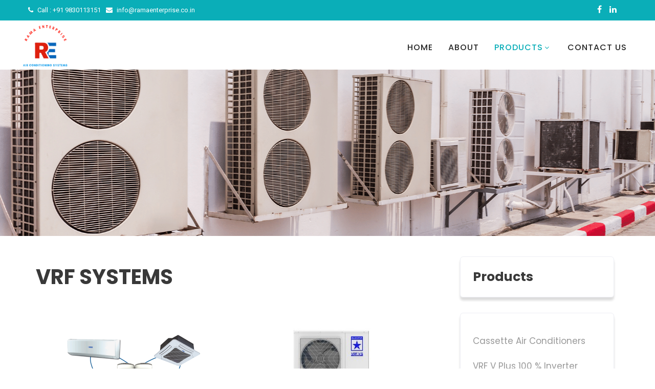

--- FILE ---
content_type: text/html; charset=UTF-8
request_url: https://ramaenterprise.co.in/vrf-systems/
body_size: 19255
content:
<!DOCTYPE html>
<html xmlns="http://www.w3.org/1999/xhtml" lang="en-US">
<head>
<meta http-equiv="Content-Type" content="text/html; charset=UTF-8" />	
<!--[if IE]><meta http-equiv="X-UA-Compatible" content="IE=edge,chrome=1"><![endif]-->
<meta name="viewport" content="width=device-width, initial-scale=1.0, user-scalable=no"/>
<link rel="profile" href="http://gmpg.org/xfn/11"/>
<link rel="pingback" href="https://ramaenterprise.co.in/xmlrpc.php" /> 
<title>VRF SYSTEMS &#8211; Rama Enterprise</title>
<meta name='robots' content='max-image-preview:large' />
<link rel='dns-prefetch' href='//fonts.googleapis.com' />
<link rel="alternate" type="application/rss+xml" title="Rama Enterprise &raquo; Feed" href="https://ramaenterprise.co.in/feed/" />
<link rel="alternate" type="application/rss+xml" title="Rama Enterprise &raquo; Comments Feed" href="https://ramaenterprise.co.in/comments/feed/" />
<link rel="alternate" title="oEmbed (JSON)" type="application/json+oembed" href="https://ramaenterprise.co.in/wp-json/oembed/1.0/embed?url=https%3A%2F%2Framaenterprise.co.in%2Fvrf-systems%2F" />
<link rel="alternate" title="oEmbed (XML)" type="text/xml+oembed" href="https://ramaenterprise.co.in/wp-json/oembed/1.0/embed?url=https%3A%2F%2Framaenterprise.co.in%2Fvrf-systems%2F&#038;format=xml" />
<style id='wp-img-auto-sizes-contain-inline-css' type='text/css'>
img:is([sizes=auto i],[sizes^="auto," i]){contain-intrinsic-size:3000px 1500px}
/*# sourceURL=wp-img-auto-sizes-contain-inline-css */
</style>

<style id='wp-emoji-styles-inline-css' type='text/css'>

	img.wp-smiley, img.emoji {
		display: inline !important;
		border: none !important;
		box-shadow: none !important;
		height: 1em !important;
		width: 1em !important;
		margin: 0 0.07em !important;
		vertical-align: -0.1em !important;
		background: none !important;
		padding: 0 !important;
	}
/*# sourceURL=wp-emoji-styles-inline-css */
</style>
<link rel='stylesheet' id='wp-block-library-css' href='https://ramaenterprise.co.in/wp-includes/css/dist/block-library/style.min.css?ver=6.9' type='text/css' media='all' />
<style id='wp-block-heading-inline-css' type='text/css'>
h1:where(.wp-block-heading).has-background,h2:where(.wp-block-heading).has-background,h3:where(.wp-block-heading).has-background,h4:where(.wp-block-heading).has-background,h5:where(.wp-block-heading).has-background,h6:where(.wp-block-heading).has-background{padding:1.25em 2.375em}h1.has-text-align-left[style*=writing-mode]:where([style*=vertical-lr]),h1.has-text-align-right[style*=writing-mode]:where([style*=vertical-rl]),h2.has-text-align-left[style*=writing-mode]:where([style*=vertical-lr]),h2.has-text-align-right[style*=writing-mode]:where([style*=vertical-rl]),h3.has-text-align-left[style*=writing-mode]:where([style*=vertical-lr]),h3.has-text-align-right[style*=writing-mode]:where([style*=vertical-rl]),h4.has-text-align-left[style*=writing-mode]:where([style*=vertical-lr]),h4.has-text-align-right[style*=writing-mode]:where([style*=vertical-rl]),h5.has-text-align-left[style*=writing-mode]:where([style*=vertical-lr]),h5.has-text-align-right[style*=writing-mode]:where([style*=vertical-rl]),h6.has-text-align-left[style*=writing-mode]:where([style*=vertical-lr]),h6.has-text-align-right[style*=writing-mode]:where([style*=vertical-rl]){rotate:180deg}
/*# sourceURL=https://ramaenterprise.co.in/wp-includes/blocks/heading/style.min.css */
</style>
<style id='wp-block-list-inline-css' type='text/css'>
ol,ul{box-sizing:border-box}:root :where(.wp-block-list.has-background){padding:1.25em 2.375em}
/*# sourceURL=https://ramaenterprise.co.in/wp-includes/blocks/list/style.min.css */
</style>
<style id='wp-block-group-inline-css' type='text/css'>
.wp-block-group{box-sizing:border-box}:where(.wp-block-group.wp-block-group-is-layout-constrained){position:relative}
/*# sourceURL=https://ramaenterprise.co.in/wp-includes/blocks/group/style.min.css */
</style>
<style id='global-styles-inline-css' type='text/css'>
:root{--wp--preset--aspect-ratio--square: 1;--wp--preset--aspect-ratio--4-3: 4/3;--wp--preset--aspect-ratio--3-4: 3/4;--wp--preset--aspect-ratio--3-2: 3/2;--wp--preset--aspect-ratio--2-3: 2/3;--wp--preset--aspect-ratio--16-9: 16/9;--wp--preset--aspect-ratio--9-16: 9/16;--wp--preset--color--black: #000000;--wp--preset--color--cyan-bluish-gray: #abb8c3;--wp--preset--color--white: #ffffff;--wp--preset--color--pale-pink: #f78da7;--wp--preset--color--vivid-red: #cf2e2e;--wp--preset--color--luminous-vivid-orange: #ff6900;--wp--preset--color--luminous-vivid-amber: #fcb900;--wp--preset--color--light-green-cyan: #7bdcb5;--wp--preset--color--vivid-green-cyan: #00d084;--wp--preset--color--pale-cyan-blue: #8ed1fc;--wp--preset--color--vivid-cyan-blue: #0693e3;--wp--preset--color--vivid-purple: #9b51e0;--wp--preset--gradient--vivid-cyan-blue-to-vivid-purple: linear-gradient(135deg,rgb(6,147,227) 0%,rgb(155,81,224) 100%);--wp--preset--gradient--light-green-cyan-to-vivid-green-cyan: linear-gradient(135deg,rgb(122,220,180) 0%,rgb(0,208,130) 100%);--wp--preset--gradient--luminous-vivid-amber-to-luminous-vivid-orange: linear-gradient(135deg,rgb(252,185,0) 0%,rgb(255,105,0) 100%);--wp--preset--gradient--luminous-vivid-orange-to-vivid-red: linear-gradient(135deg,rgb(255,105,0) 0%,rgb(207,46,46) 100%);--wp--preset--gradient--very-light-gray-to-cyan-bluish-gray: linear-gradient(135deg,rgb(238,238,238) 0%,rgb(169,184,195) 100%);--wp--preset--gradient--cool-to-warm-spectrum: linear-gradient(135deg,rgb(74,234,220) 0%,rgb(151,120,209) 20%,rgb(207,42,186) 40%,rgb(238,44,130) 60%,rgb(251,105,98) 80%,rgb(254,248,76) 100%);--wp--preset--gradient--blush-light-purple: linear-gradient(135deg,rgb(255,206,236) 0%,rgb(152,150,240) 100%);--wp--preset--gradient--blush-bordeaux: linear-gradient(135deg,rgb(254,205,165) 0%,rgb(254,45,45) 50%,rgb(107,0,62) 100%);--wp--preset--gradient--luminous-dusk: linear-gradient(135deg,rgb(255,203,112) 0%,rgb(199,81,192) 50%,rgb(65,88,208) 100%);--wp--preset--gradient--pale-ocean: linear-gradient(135deg,rgb(255,245,203) 0%,rgb(182,227,212) 50%,rgb(51,167,181) 100%);--wp--preset--gradient--electric-grass: linear-gradient(135deg,rgb(202,248,128) 0%,rgb(113,206,126) 100%);--wp--preset--gradient--midnight: linear-gradient(135deg,rgb(2,3,129) 0%,rgb(40,116,252) 100%);--wp--preset--font-size--small: 13px;--wp--preset--font-size--medium: 20px;--wp--preset--font-size--large: 36px;--wp--preset--font-size--x-large: 42px;--wp--preset--spacing--20: 0.44rem;--wp--preset--spacing--30: 0.67rem;--wp--preset--spacing--40: 1rem;--wp--preset--spacing--50: 1.5rem;--wp--preset--spacing--60: 2.25rem;--wp--preset--spacing--70: 3.38rem;--wp--preset--spacing--80: 5.06rem;--wp--preset--shadow--natural: 6px 6px 9px rgba(0, 0, 0, 0.2);--wp--preset--shadow--deep: 12px 12px 50px rgba(0, 0, 0, 0.4);--wp--preset--shadow--sharp: 6px 6px 0px rgba(0, 0, 0, 0.2);--wp--preset--shadow--outlined: 6px 6px 0px -3px rgb(255, 255, 255), 6px 6px rgb(0, 0, 0);--wp--preset--shadow--crisp: 6px 6px 0px rgb(0, 0, 0);}:where(.is-layout-flex){gap: 0.5em;}:where(.is-layout-grid){gap: 0.5em;}body .is-layout-flex{display: flex;}.is-layout-flex{flex-wrap: wrap;align-items: center;}.is-layout-flex > :is(*, div){margin: 0;}body .is-layout-grid{display: grid;}.is-layout-grid > :is(*, div){margin: 0;}:where(.wp-block-columns.is-layout-flex){gap: 2em;}:where(.wp-block-columns.is-layout-grid){gap: 2em;}:where(.wp-block-post-template.is-layout-flex){gap: 1.25em;}:where(.wp-block-post-template.is-layout-grid){gap: 1.25em;}.has-black-color{color: var(--wp--preset--color--black) !important;}.has-cyan-bluish-gray-color{color: var(--wp--preset--color--cyan-bluish-gray) !important;}.has-white-color{color: var(--wp--preset--color--white) !important;}.has-pale-pink-color{color: var(--wp--preset--color--pale-pink) !important;}.has-vivid-red-color{color: var(--wp--preset--color--vivid-red) !important;}.has-luminous-vivid-orange-color{color: var(--wp--preset--color--luminous-vivid-orange) !important;}.has-luminous-vivid-amber-color{color: var(--wp--preset--color--luminous-vivid-amber) !important;}.has-light-green-cyan-color{color: var(--wp--preset--color--light-green-cyan) !important;}.has-vivid-green-cyan-color{color: var(--wp--preset--color--vivid-green-cyan) !important;}.has-pale-cyan-blue-color{color: var(--wp--preset--color--pale-cyan-blue) !important;}.has-vivid-cyan-blue-color{color: var(--wp--preset--color--vivid-cyan-blue) !important;}.has-vivid-purple-color{color: var(--wp--preset--color--vivid-purple) !important;}.has-black-background-color{background-color: var(--wp--preset--color--black) !important;}.has-cyan-bluish-gray-background-color{background-color: var(--wp--preset--color--cyan-bluish-gray) !important;}.has-white-background-color{background-color: var(--wp--preset--color--white) !important;}.has-pale-pink-background-color{background-color: var(--wp--preset--color--pale-pink) !important;}.has-vivid-red-background-color{background-color: var(--wp--preset--color--vivid-red) !important;}.has-luminous-vivid-orange-background-color{background-color: var(--wp--preset--color--luminous-vivid-orange) !important;}.has-luminous-vivid-amber-background-color{background-color: var(--wp--preset--color--luminous-vivid-amber) !important;}.has-light-green-cyan-background-color{background-color: var(--wp--preset--color--light-green-cyan) !important;}.has-vivid-green-cyan-background-color{background-color: var(--wp--preset--color--vivid-green-cyan) !important;}.has-pale-cyan-blue-background-color{background-color: var(--wp--preset--color--pale-cyan-blue) !important;}.has-vivid-cyan-blue-background-color{background-color: var(--wp--preset--color--vivid-cyan-blue) !important;}.has-vivid-purple-background-color{background-color: var(--wp--preset--color--vivid-purple) !important;}.has-black-border-color{border-color: var(--wp--preset--color--black) !important;}.has-cyan-bluish-gray-border-color{border-color: var(--wp--preset--color--cyan-bluish-gray) !important;}.has-white-border-color{border-color: var(--wp--preset--color--white) !important;}.has-pale-pink-border-color{border-color: var(--wp--preset--color--pale-pink) !important;}.has-vivid-red-border-color{border-color: var(--wp--preset--color--vivid-red) !important;}.has-luminous-vivid-orange-border-color{border-color: var(--wp--preset--color--luminous-vivid-orange) !important;}.has-luminous-vivid-amber-border-color{border-color: var(--wp--preset--color--luminous-vivid-amber) !important;}.has-light-green-cyan-border-color{border-color: var(--wp--preset--color--light-green-cyan) !important;}.has-vivid-green-cyan-border-color{border-color: var(--wp--preset--color--vivid-green-cyan) !important;}.has-pale-cyan-blue-border-color{border-color: var(--wp--preset--color--pale-cyan-blue) !important;}.has-vivid-cyan-blue-border-color{border-color: var(--wp--preset--color--vivid-cyan-blue) !important;}.has-vivid-purple-border-color{border-color: var(--wp--preset--color--vivid-purple) !important;}.has-vivid-cyan-blue-to-vivid-purple-gradient-background{background: var(--wp--preset--gradient--vivid-cyan-blue-to-vivid-purple) !important;}.has-light-green-cyan-to-vivid-green-cyan-gradient-background{background: var(--wp--preset--gradient--light-green-cyan-to-vivid-green-cyan) !important;}.has-luminous-vivid-amber-to-luminous-vivid-orange-gradient-background{background: var(--wp--preset--gradient--luminous-vivid-amber-to-luminous-vivid-orange) !important;}.has-luminous-vivid-orange-to-vivid-red-gradient-background{background: var(--wp--preset--gradient--luminous-vivid-orange-to-vivid-red) !important;}.has-very-light-gray-to-cyan-bluish-gray-gradient-background{background: var(--wp--preset--gradient--very-light-gray-to-cyan-bluish-gray) !important;}.has-cool-to-warm-spectrum-gradient-background{background: var(--wp--preset--gradient--cool-to-warm-spectrum) !important;}.has-blush-light-purple-gradient-background{background: var(--wp--preset--gradient--blush-light-purple) !important;}.has-blush-bordeaux-gradient-background{background: var(--wp--preset--gradient--blush-bordeaux) !important;}.has-luminous-dusk-gradient-background{background: var(--wp--preset--gradient--luminous-dusk) !important;}.has-pale-ocean-gradient-background{background: var(--wp--preset--gradient--pale-ocean) !important;}.has-electric-grass-gradient-background{background: var(--wp--preset--gradient--electric-grass) !important;}.has-midnight-gradient-background{background: var(--wp--preset--gradient--midnight) !important;}.has-small-font-size{font-size: var(--wp--preset--font-size--small) !important;}.has-medium-font-size{font-size: var(--wp--preset--font-size--medium) !important;}.has-large-font-size{font-size: var(--wp--preset--font-size--large) !important;}.has-x-large-font-size{font-size: var(--wp--preset--font-size--x-large) !important;}
/*# sourceURL=global-styles-inline-css */
</style>

<style id='classic-theme-styles-inline-css' type='text/css'>
/*! This file is auto-generated */
.wp-block-button__link{color:#fff;background-color:#32373c;border-radius:9999px;box-shadow:none;text-decoration:none;padding:calc(.667em + 2px) calc(1.333em + 2px);font-size:1.125em}.wp-block-file__button{background:#32373c;color:#fff;text-decoration:none}
/*# sourceURL=/wp-includes/css/classic-themes.min.css */
</style>
<link rel='stylesheet' id='contact-form-7-css' href='https://ramaenterprise.co.in/wp-content/plugins/contact-form-7/includes/css/styles.css?ver=5.5.6' type='text/css' media='all' />
<link rel='stylesheet' id='complete-style-css' href='https://ramaenterprise.co.in/wp-content/themes/air-conditioner/style.css?ver=6.9' type='text/css' media='all' />
<link rel='stylesheet' id='complete-style-core-css' href='https://ramaenterprise.co.in/wp-content/themes/air-conditioner/style_core.css?ver=6.9' type='text/css' media='all' />
<link rel='stylesheet' id='complete-animated_css-css' href='https://ramaenterprise.co.in/wp-content/themes/air-conditioner/assets/css/animate.min.css?ver=6.9' type='text/css' media='all' />
<link rel='stylesheet' id='complete-static_css-css' href='https://ramaenterprise.co.in/wp-content/themes/air-conditioner/assets/css/nivo-slider.css?ver=6.9' type='text/css' media='all' />
<link rel='stylesheet' id='complete-gallery_css-css' href='https://ramaenterprise.co.in/wp-content/themes/air-conditioner/assets/css/prettyPhoto.css?ver=6.9' type='text/css' media='all' />
<link rel='stylesheet' id='complete-awesome_css-css' href='https://ramaenterprise.co.in/wp-content/themes/air-conditioner/assets/fonts/font-awesome.css?ver=6.9' type='text/css' media='all' />
<link rel='stylesheet' id='complete-owl_css-css' href='https://ramaenterprise.co.in/wp-content/themes/air-conditioner/assets/css/owl.carousel.css?ver=6.9' type='text/css' media='all' />
<link rel='stylesheet' id='complete_google_fonts-css' href='//fonts.googleapis.com/css?family=Poppins%3Aregular%2Citalic%2C900%2C800%2C700%2C600%2C500%2C300%2C200%2C100%7CRoboto%3Aregular%2Citalic%2C900%2C700%2C500%2C300%2C100%7CAssistant%3Aregular%2C800%2C700%2C600%2C500%2C300%2C200%26subset%3Dlatin%2C' type='text/css' media='screen' />
<link rel='stylesheet' id='elementor-icons-css' href='https://ramaenterprise.co.in/wp-content/plugins/elementor/assets/lib/eicons/css/elementor-icons.min.css?ver=5.15.0' type='text/css' media='all' />
<link rel='stylesheet' id='elementor-frontend-css' href='https://ramaenterprise.co.in/wp-content/plugins/elementor/assets/css/frontend-lite.min.css?ver=3.6.5' type='text/css' media='all' />
<link rel='stylesheet' id='elementor-post-7-css' href='https://ramaenterprise.co.in/wp-content/uploads/elementor/css/post-7.css?ver=1651780423' type='text/css' media='all' />
<link rel='stylesheet' id='elementor-global-css' href='https://ramaenterprise.co.in/wp-content/uploads/elementor/css/global.css?ver=1651780424' type='text/css' media='all' />
<link rel='stylesheet' id='elementor-post-2-css' href='https://ramaenterprise.co.in/wp-content/uploads/elementor/css/post-2.css?ver=1666189151' type='text/css' media='all' />
<link rel='stylesheet' id='google-fonts-1-css' href='https://fonts.googleapis.com/css?family=Roboto%3A100%2C100italic%2C200%2C200italic%2C300%2C300italic%2C400%2C400italic%2C500%2C500italic%2C600%2C600italic%2C700%2C700italic%2C800%2C800italic%2C900%2C900italic%7CRoboto+Slab%3A100%2C100italic%2C200%2C200italic%2C300%2C300italic%2C400%2C400italic%2C500%2C500italic%2C600%2C600italic%2C700%2C700italic%2C800%2C800italic%2C900%2C900italic&#038;display=auto&#038;ver=6.9' type='text/css' media='all' />
<script type="text/javascript" src="https://ramaenterprise.co.in/wp-includes/js/jquery/jquery.min.js?ver=3.7.1" id="jquery-core-js"></script>
<script type="text/javascript" src="https://ramaenterprise.co.in/wp-includes/js/jquery/jquery-migrate.min.js?ver=3.4.1" id="jquery-migrate-js"></script>
<script type="text/javascript" src="https://ramaenterprise.co.in/wp-content/themes/air-conditioner/assets/js/complete.js?ver=1" id="complete_js-js"></script>
<script type="text/javascript" src="https://ramaenterprise.co.in/wp-content/themes/air-conditioner/assets/js/other.js?ver=1" id="complete_otherjs-js"></script>
<script type="text/javascript" src="https://ramaenterprise.co.in/wp-content/themes/air-conditioner/assets/js/jquery.bxslider.min.js?ver=1" id="complete_testimonialjs-js"></script>
<script type="text/javascript" src="https://ramaenterprise.co.in/wp-content/themes/air-conditioner/assets/js/jquery.quicksand.js?ver=1" id="complete_galjs1-js"></script>
<script type="text/javascript" src="https://ramaenterprise.co.in/wp-content/themes/air-conditioner/assets/js/script.js?ver=1" id="complete_galjs3-js"></script>
<script type="text/javascript" src="https://ramaenterprise.co.in/wp-content/themes/air-conditioner/assets/js/counterup.min.js?ver=1" id="complete_count-js"></script>
<script type="text/javascript" src="https://ramaenterprise.co.in/wp-content/themes/air-conditioner/assets/js/verticalslider.js?ver=1" id="complete_verticalslider-js"></script>
<script type="text/javascript" src="https://ramaenterprise.co.in/wp-content/themes/air-conditioner/assets/js/jquery.prettyPhoto.js?ver=1" id="complete_galjs4-js"></script>
<script type="text/javascript" src="https://ramaenterprise.co.in/wp-content/themes/air-conditioner/assets/js/owl.carousel.js?ver=1" id="complete_owl-js"></script>
<link rel="https://api.w.org/" href="https://ramaenterprise.co.in/wp-json/" /><link rel="alternate" title="JSON" type="application/json" href="https://ramaenterprise.co.in/wp-json/wp/v2/pages/2" /><link rel="EditURI" type="application/rsd+xml" title="RSD" href="https://ramaenterprise.co.in/xmlrpc.php?rsd" />
<meta name="generator" content="WordPress 6.9" />
<link rel="canonical" href="https://ramaenterprise.co.in/vrf-systems/" />
<link rel='shortlink' href='https://ramaenterprise.co.in/?p=2' />
<style type="text/css">

/*Fixed Background*/

	/*BOXED LAYOUT*/
	.site_boxed .layer_wrapper, body.home.site_boxed #slidera {width: 83.5%;float: left;margin: 0 8.25%;
	background: #ffffff;}
	.site_boxed .stat_bg, .site_boxed .stat_bg_overlay{width: 83.5%;}
	.site_boxed .social_buttons{background: #ffffff;}
	.site_boxed .center {width: 95%!important;margin: 0 auto;}
	.site_boxed .head_top .center{ width:95%!important;}



/*Site Content Text Style*/
body, button, input, select, textarea{ 
	font-family:Poppins; 	font-size:17px; }

.footer-post-area ul li h4,
.footer-post-area ul li h4 a{font-family:Poppins;}

.single_post .single_post_content .tabs li a:link, .single_post .single_post_content .tabs li a:visited{ color:#515151;}

.page_head{ background:#545556; color:#555555;}
.page_head .postitle{color:#555555;}	
.page_head .layerbread a:link, .page_head .layerbread a:visited{color:#555555;}	
.page_head_bg{background:url(https://ramaenterprise.co.in/wp-content/uploads/2022/05/packaged-ac-installtion.png);}


/*Feattured Boxes Section*/
.featured_area_bg{background:url();}
.featured_area{background-color:#f2f2f2;}
.featured_block img{height:70px;; width:70px;} 
.featured_block{background-color:#ffffff;}

.sktmore{background-color:#0aaeb8;}
.sktmore:hover{background-color:#393939;}

.expanding-grid .spacer{background-color:#0aaeb8;}
.expand-left h2, .expand-left{color:#000000;}

.headingseperator h3{color:#000000;}
.headingseperator h3::after{border-bottom-color:#0aaeb8;}

.expanding-grid .links > li a.active:after{border-bottom-color:#0aaeb8;}

.squarebox{background-color:#ffffff;}
.squarebox:hover{background-color:#79ab9f;}
.squaretitle{color:#000000;}

.perfectbox{background-color:#ffffff; border-color:#eaeaea;}
.perfectborder:hover, .perfectbox:hover{border-color:#0aaeb8 !important;}

.post_block_style3{background-color:#ffffff; border-color:#eaeaea;}
.post_block_style3:before{background:#9f9f9f;}

.post_block_style2 h4 a{color:#030305  !important;}
.post_block_style2 .post_info{background-color:#f8f9fd ;}
.post_block_style2:nth-child(3) h4{border-bottom: 1px solid #ffffff ;}
.post_block_style2 .style2-post-thumb .post-date{background-color:#0aaeb8 ; color: #ffffff ;}

.post_block_style1, .post_block_style1:nth-child(4){background-color:#ffffff;}
.post_block_style1 h3 a{color:#0c0c0a !important;}
.post_block_style1 p{color:#0c0c0a !important;}

/*-----------------------------COLORS------------------------------------*/
		/*Header Color*/
		.header{background-color: rgba(255,255,255, 1);}
				
				
		.header-extras .skt-header-button{background-color:#0aaeb8; }
		.header-extras .skt-header-button a{color:#ffffff;}
        .header-extras:hover .skt-header-button{background-color:#f0af01;}
		.header-extras:hover .skt-header-button a, .header-extras:hover .skt-header-button span{color:#ffffff;}
		
		/*Head Top Bar Color*/
		.head-info-area{background-color: rgba(10,174,184, 1);}
		
				.header{background:rgba(255,255,255, 0 )!important; border: none;}
				
		
		@media screen and (max-width: 767px){
		.home.has_trans_header .header{background:#FFFFFF!important;}
		.header{background:#FFFFFF!important;}
		}
		@media screen and (max-width: 1023px){
		.home.has_trans_header .header{background:rgba(255,255,255, 0 )!important;}
		.header{background:#FFFFFF!important;}
		}
		/*LOGO*/
		.logo img{height:96px; width:96px; margin-top:0px;} 

				.logo h2, .logo h1, .logo h2 a:link, .logo h2 a:visited, .logo h1 a:link, .logo h1 a:visited, .logo h2 a:hover, .logo h1 a:hover{ 
			font-family:'Poppins';
			font-size:34px;
			color:#282828;
		}
		
		
		
		/*HEADER TEXT BAR*/
				.head-info-area, .head-info-area a:link, .head-info-area a:visited{ 
			font-family:'Roboto'; 			font-size:13px;			color:#ffffff;
		}	
		
		.head-info-area a:hover{ 
			color:#edecec;
		}		
		
		a{color:#f0af01;}
		a:hover{color:#685031;}
		
		
		/*Slider Title*/
				.title{ 
			font-family:'Poppins'; 			font-size:62px;			color:#282828;
		}	
		
				.slidedesc{ 
			font-family:'Poppins'; 			font-size:20px;			color:#171717;
		}	
		
				.slidebtn{ 
			font-family:'Poppins'; 			font-size:18px;;
		}
		.slider-main .nivo-caption .slidebtn a{ 
			color:#ffffff; background-color: #0aaeb8;}	
		.slider-main .nivo-caption .slidebtn a:hover{color:#282828; background-color: #f0af01;}
		
		.nivo-controlNav a{background-color:#0aaeb8}
		.nivo-controlNav a.active{background-color:#f0af01}
		.nivo-control.active:before{border: 2px solid #f0af01;}	
		
		.slider-main .theme-default .nivo-directionNav a{background-color:#0aaeb8}
		.slider-main .theme-default .nivo-directionNav a:hover{background-color:#f0af01}
		
		/* Global H1 */	
						h1{ 
			font-family:'Poppins'; 			font-size:51px;			color:#393939;
		}
		
		h1 a:hover{ 
			color:#0aaeb8;
		}
		
		/* Global H2 */	
						h2{ 
			font-family:'Poppins'; 			font-size:45px;		color:#393939;
		}
		
		h2 a:hover{ 
			color:#0aaeb8;
		}
				
		/* Global H3 */	
						h3{ 
			font-family:'Poppins'; 			font-size:25px;		color:#393939;
		}
		
		h3 a:hover{ 
			color:#0aaeb8;
		}
		
		/* Global H4 */	
						h4{ 
			font-family:'Poppins'; 			font-size:20px;		color:#393939;
		}
		
		h4 a:hover{ 
			color:#0aaeb8;
		}	
		
		/* Global H5 */	
						h5{ 
			font-family:'Poppins'; 			font-size:17px;		color:#393939;
		}
		
		h5 a:hover{ 
			color:#0aaeb8;
		}	
		
		/* Global H6 */	
						h6{ 
			font-family:'Poppins'; 			font-size:14px;		color:#393939;
		}
		
		h6 a:hover{ 
			color:#0aaeb8;
		}
		
		ul#menu-services-sidebar li a {color:#282828 !important;}
		ul#menu-services-sidebar li a:hover, 
		ul#menu-services-sidebar li a:hover:before,  
		ul#menu-services-sidebar li.current-menu-item a {color:#ffffff !important;}
		
		/* Post Meta Color */
		.post_block_style1_meta, .post_block_style1_meta a:link, .post_block_style1_meta a:visited, .post_block_style2_meta, .post_block_style2_meta a:link, .post_block_style2_meta a:visited, .single_metainfo, .single_metainfo a:link, .single_metainfo a:visited{ 
			color:#f0af01;
		}
		
		
		/* Social Icon Background Color */
		.social-icons a:link, .social-icons a:visited{ 
			background-color:#151515;
			color:#ffffff;
		}	
		
		/* Social Icon Hover Background Color */
		.social-icons a:hover{ 
			background-color:#ffffff;
			color:#151515 !important;
		}
		
		/* Service Box */
		#ourservice .owl-carousel .owl-item .item{background-color:#ffffff;}
		#ourservice .ser_title{color:#181a1f;}
		#ourservice .ser_info .ser_p{color:#494848;}
		#ourservice .readmorepost a{color:#393939;}
		
		#ourservice .owl-nav .owl-prev{background-color: #0aaeb8 !important; color:#ffffff;}
		#ourservice .owl-nav .owl-next{background-color: #ffd863 !important;}
		#ourservice .owl-nav .owl-prev:hover{background-color: #ffd863 !important; }
		#ourservice .owl-nav .owl-next:hover{background-color: #0aaeb8 !important;}
		
		/* Products Box*/
		.newproductgallery ul#portfolioprod li .product-button::after {background-color:rgba(49,63,136, 0.8);}
		.newproductgallery ul#portfolioprod li a h5{color: #242424 !important;}
		.newproductgallery ul#portfolioprod li .proinfo p{color: #4c4b4b !important;}
		.newproductgallery .newproprice span.woocommerce-Price-amount{color: #313f88 !important;}
		.newproductgallery ul#portfolioprod li .product-button .view-all-btn a{color: #373737 !important; background-color:#ffffff;}
		
		
		/* Team Box Background Color */
		.sectionrow .cols4, .sectionrow .cols2, .sectionrow .cols1{background-color: #1c1c1c;}
		.cols4:hover .team-infobox h5 a{color: #ffffff;}
		.cols4:hover .team-infobox span{color: #ffffff;}
		.cols4 .team-infobox .social-icons a{color: #ffffff !important;}
		
		#viewallbutton:hover .team-viewall a{color: #ffffff !important;}
		#viewallbutton{background-color: #f0af01 !important;}
		#viewallbutton:hover{background-color: #f0af01 !important;}
		
		
		/* Testimonial Box Background Color */
	
		#testimonials {background:#0aaeb8;}
		#testimonials .tm_description {color:#ffffff;}
		#testimonials .tm_description h3{color:#ffffff;}
		#testimonials h3{color:#ffffff;}
		#testimonials .tm_info span, #testimonials .tm_info p{color:#ffffff;}
		.owl-theme .owl-dots .owl-dot span{background: #ffffff!important;}
		.owl-theme .owl-dots .owl-dot.active span, .owl-theme .owl-dots .owl-dot:hover span{background: #f0af01!important;}
		.owl-theme .owl-dots .owl-dot.active span::before{border: 2px solid #f0af01!important; }
		
		/* Pager Color */
		.bx-wrapper .bx-pager.bx-default-pager a:link, .bx-wrapper .bx-pager.bx-default-pager a:visited{ 
			background:#ffffff;
		}	
		
		/* Pager Active Color */
		.bx-wrapper .bx-pager.bx-default-pager a:hover, .bx-wrapper .bx-pager.bx-default-pager a.active{ 
			background:#f0af01;
		}
		
		/* Gallery Filter Active Bgcolor */
		.portfolio-categ li a:link, .portfolio-categ li a:visited{ 
			color:#909090;
		}		
		
		/* Gallery Filter Active Bgcolor */
		.portfolio-categ li.active a:link, .portfolio-categ li.active a:visited{ 
			color:#f1b500;
		}	
		
			
		
		.portfolio-content .portfolio-area li .image-block-title{background-color: rgba(10,174,184, 0.7); color:#fff;}
		
		/* Skills Bar Background Color */
		.skill-bg{ 
			background-color:#f8f8f8;
		}	
		
		/* Skills Bar Text Color */
		.skillbar-title{ 
			color:#ffffff;
		}			
															
		#simple-menu{color:#282828;}
		body.home.has_trans_header #simple-menu{color:#000;}
		span.desc{color:#282828;}
		
		.header-extras li .header-search-toggle{color:#282828;}
		.header-extras li .header-search-toggle:hover{color: #0aaeb8;}
		.header-extras li .custom-cart-count{background-color: #0aaeb8; }
		
		/*MENU Text Color*/
		#topmenu ul li a{color:#282828;}
		#topmenu ul li.menu_hover a:link, #topmenu ul li.menu_hover a:visited{border-color:#0aaeb8;}
		#topmenu ul li.menu_hover>a:link, #topmenu ul li.menu_hover>a:visited, body.has_trans_header.home #topmenu ul li.menu_hover>a:link, body.has_trans_header.home #topmenu ul li.menu_hover>a:visited{color:#0aaeb8;}
		#topmenu ul li.current-menu-item>a:link, #topmenu ul li.current-menu-item>a:visited, #topmenu ul li.current-menu-parent>a:link, #topmenu ul li.current_page_parent>a:visited, #topmenu ul li.current-menu-ancestor>a:link, #topmenu ul li.current-menu-ancestor>a:visited{color:#0aaeb8;}
		#topmenu ul li ul{border-color:#0aaeb8 transparent transparent transparent;}
		#topmenu ul.menu>li:hover:after{background-color:#0aaeb8;}
		#topmenu ul li ul li a:hover{color:#0aaeb8;}
		
		#topmenu ul li.appointment-btn a{background-color: #0aaeb8; color: #fff !important;}
		#topmenu ul li.appointment-btn a:hover{background-color: #282828; color: #fff !important;}
		
#topmenu ul li.current-menu-item > a:link:after, #topmenu ul li.current-menu-item > a:visited:after, #topmenu ul li.current-menu-parent > a:link:after, #topmenu ul li.current_page_parent > a:visited:after, #topmenu ul li.current-menu-ancestor > a:link:after, #topmenu ul li.current-menu-ancestor > a:visited:after{content:''; border-bottom-color:#0aaeb8 !important;}		
		
		#topmenu ul.menu ul li{background-color:#ffffff;}		
		
		#topmenu ul.sub-menu li a, #topmenu ul.children li a{color:#282828;}	
		#topmenu ul.sub-menu li a:hover, #topmenu ul.sub-menu li a:hover, #topmenu li.menu_highlight_slim:hover, #topmenu ul.sub-menu li.current_page_item, #topmenu ul.sub-menu li.current-menu-item{background-color:#282828 !important; color:;}

		.sidr{ background-color:#282828;}
		.pad_menutitle{ background-color:#0aaeb8;}
		.sidr ul li a, .sidr ul li span, .sidr ul li ul li a, .sidr ul li ul li span{color:#ffffff;}
		.sidr ul li.sidr-class-current-menu-item > a{color:#0aaeb8;}
		
		#simple-menu .fa-bars{color:#000000 !important;}
		.pad_menutitle .fa-bars, .pad_menutitle .fa-times{color:#ffffff !important;}				

		.head_soc .social_bookmarks a:link, .head_soc .social_bookmarks a:visited{color:#282828;}
		.head_soc .social_bookmarks.bookmark_hexagon a:before {border-bottom-color: rgba(40,40,40, 0.3)!important;}
		.head_soc .social_bookmarks.bookmark_hexagon a i {background:rgba(40,40,40, 0.3)!important;}
		.head_soc .social_bookmarks.bookmark_hexagon a:after { border-top-color:rgba(40,40,40, 0.3)!important;}
		

		/*BASE Color*/
		.widget_border, .heading_border, #wp-calendar #today, .thn_post_wrap .more-link:hover, .moretag:hover, .search_term #searchsubmit, .error_msg #searchsubmit, #searchsubmit, .complete_pagenav a:hover, .nav-box a:hover .left_arro, .nav-box a:hover .right_arro, .pace .pace-progress, .homeposts_title .menu_border, span.widget_border, .ast_login_widget #loginform #wp-submit, .prog_wrap, .lts_layout1 a.image, .lts_layout2 a.image, .lts_layout3 a.image, .rel_tab:hover .related_img, .wpcf7-submit, .woo-slider #post_slider li.sale .woo_sale, .nivoinner .slide_button_wrap .lts_button, #accordion .slide_button_wrap .lts_button, .img_hover, p.form-submit #submit, .optimposts .type-product a.button.add_to_cart_button{background:#0aaeb8;} 
		
		.share_active, .comm_auth a, .logged-in-as a, .citeping a, .lay3 h2 a:hover, .lay4 h2 a:hover, .lay5 .postitle a:hover, .nivo-caption p a, .acord_text p a, .org_comment a, .org_ping a, .contact_submit input:hover, .widget_calendar td a, .ast_biotxt a, .ast_bio .ast_biotxt h3, .lts_layout2 .listing-item h2 a:hover, .lts_layout3 .listing-item h2 a:hover, .lts_layout4 .listing-item h2 a:hover, .lts_layout5 .listing-item h2 a:hover, .rel_tab:hover .rel_hover, .post-password-form input[type~=submit], .bio_head h3, .blog_mo a:hover, .ast_navigation a:hover, .lts_layout4 .blog_mo a:hover{color:#0aaeb8;}
		#home_widgets .widget .thn_wgt_tt, #sidebar .widget .thn_wgt_tt, #footer .widget .thn_wgt_tt, .astwt_iframe a, .ast_bio .ast_biotxt h3, .ast_bio .ast_biotxt a, .nav-box a span, .lay2 h2.postitle:hover a{color:#0aaeb8;}
		.pace .pace-activity{border-top-color: #0aaeb8!important;border-left-color: #0aaeb8!important;}
		.pace .pace-progress-inner{box-shadow: 0 0 10px #0aaeb8, 0 0 5px #0aaeb8;
		  -webkit-box-shadow: 0 0 10px #0aaeb8, 0 0 5px #0aaeb8;
		  -moz-box-shadow: 0 0 10px #0aaeb8, 0 0 5px #0aaeb8;}
		
		.fotorama__thumb-border, .ast_navigation a:hover{ border-color:#0aaeb8!important;}
		
		
		/*Text Color on BASE COLOR Element*/
		.icon_round a, #wp-calendar #today, .moretag:hover, .search_term #searchsubmit, .error_msg #searchsubmit, .complete_pagenav a:hover, .ast_login_widget #loginform #wp-submit, #searchsubmit, .prog_wrap, .rel_tab .related_img i, .lay1 h2.postitle a, .nivoinner .slide_button_wrap .lts_button, #accordion .slide_button_wrap .lts_button, .lts_layout1 .icon_wrap a, .lts_layout2 .icon_wrap a, .lts_layout3 .icon_wrap a, .lts_layout1 .icon_wrap a:hover{color:#ffffff;}
		.thn_post_wrap .listing-item .moretag:hover, body .lts_layout1 .listing-item .title, .lts_layout2 .img_wrap .complete_plus, .img_hover .icon_wrap a, body .thn_post_wrap .lts_layout1 .icon_wrap a, .wpcf7-submit, .woo-slider #post_slider li.sale .woo_sale, p.form-submit #submit, .optimposts .type-product a.button.add_to_cart_button{color:#ffffff;}




/*Sidebar Widget Background Color */
#sidebar .widget{ background:#FFFFFF;}
#sidebar .widget_wrap{border-color:#eeeff5;}
/*Widget Title Color */
#sidebar .widget-title, #sidebar .widget-title a{color:#666666;}

#sidebar #sidebar .widget, #sidebar .widget .widget_wrap{ color:#999999;}
#sidebar .widget .widgettitle, #sidebar .widget .widgettitle a:link, #sidebar .widget .widgettitle a:visited{font-size:22px;}

#sidebar .widget li a, #sidebar .widget a{ color:#0aaeb8;}
#sidebar .widget li a:hover, #sidebar .widget a:hover{ color:#999999;}


.flipcard .front{background-color:#ffffff; border-color:#e0e0e0;}

.flipcard .back{background-color:#f7f7f7; border-color:#000000;}

.divider5 span, .divider6 span{background-color:#8c8b8b;}
.divider1, .divider2, .divider3, .divider4, .divider5, .divider6, .fusion-title .title-sep, .fusion-title.sep-underline, .product .product-border, .fusion-title .title-sep{border-color:#8c8b8b;}

.timeline-both-side li .timeline-description{background-color:#ffffff;}

.timeline-both-side:before, .timeline-both-side li .border-line, .timeline-both-side li .border-line:before{background-color:#dedede;}

.timeline-both-side:after, .timeline-both-side li .timeline-description{border-color:#dedede;}
.griditem{background-color:#ffffff;}
.griditem{border-color:#cccccc;}

.serviceboxbg{background:rgba(10,174,184, 0.8); border-right-color:#30a0fd;}
.serviceboxbg:hover{background-color:#685031;}
.servicebox h3, .serviceboxbg p{color:#ffffff !important;}
.sktgo, .sktgo:hover{background-color:#ffffff;}

#footer .footercols1 h3, #footer .footercols2 h3, #footer .footercols3 h3, #footer .footercols4 h3{color:#ffffff;}

.footmenu li a,
.footer-blog-posts ul li a{color: #ffffff;}

.footmenu li a:hover,
.footer-blog-posts ul li a:hover,
.footmenu li.current-menu-item a,
.footmenu li.current_page_item a{color: #d0d0d0;}

/*FOOTER WIDGET COLORS*/
#footer{background-color: #1f1f1f; background-image: url();}
#footer .footercols1, #footer .footercols2, #footer .footercols3, #footer .footercols4, .footer-post-area ul li h4, .footer-post-area ul li h4 a:link, .footer-post-area ul li h4 a:visited{color:#ffffff;}

#footer .rowfooter{border-top: 1px solid #2c2c2c;  border-bottom: 1px solid #2c2c2c;}

/*COPYRIGHT COLORS*/
#copyright{background-color: #1f1f1f;}
.copytext{color: #ffffff;}

.foot_soc .social_bookmarks a:link, .foot_soc .social_bookmarks a:visited{color:#ffffff;}
.foot_soc .social_bookmarks.bookmark_hexagon a:before {border-bottom-color: rgba(255,255,255, 0.3);}
.foot_soc .social_bookmarks.bookmark_hexagon a i {background:rgba(255,255,255, 0.3);}
.foot_soc .social_bookmarks.bookmark_hexagon a:after { border-top-color:rgba(255,255,255, 0.3);}



/*-------------------------------------TYPOGRAPHY--------------------------------------*/

/*Post Titles and headings Font*/
.postitle, .product_title{ font-family:Assistant;}

/*Menu Font*/
#topmenu ul li a{ font-family:Poppins;}


#topmenu ul li a{ text-transform:uppercase; letter-spacing:1px;}

#topmenu ul li a{font-size:16px;}
#topmenu ul li {line-height: 16px;}

/*Body Text Color*/
body, .home_cat a, .contact_submit input, .comment-form-comment textarea{ color:#515151;}
.single_post_content .tabs li a{ color:#515151;}
.thn_post_wrap .listing-item .moretag{ color:#515151;}
	
	

/*Post Title */
.postitle, .postitle a, .nav-box a, h3#comments, h3#comments_ping, .comment-reply-title, .related_h3, .nocomments, .lts_layout2 .listing-item h2 a, .lts_layout3 .listing-item h2 a, .lts_layout4 .listing-item h2 a, .author_inner h5, .product_title, .woocommerce-tabs h2, .related.products h2, .optimposts .type-product h2.postitle a, .woocommerce ul.products li.product h3{ text-decoration:none; color:#666666;}

/*Woocommerce*/
.optimposts .type-product a.button.add_to_cart_button:hover{background-color:#ffffff;color:#0aaeb8;} 
.optimposts .lay2_wrap .type-product span.price, .optimposts .lay3_wrap .type-product span.price, .optimposts .lay4_wrap  .type-product span.price, .optimposts .lay4_wrap  .type-product a.button.add_to_cart_button{color:#666666;}
.optimposts .lay2_wrap .type-product a.button.add_to_cart_button:before, .optimposts .lay3_wrap .type-product a.button.add_to_cart_button:before{color:#666666;}
.optimposts .lay2_wrap .type-product a.button.add_to_cart_button:hover:before, .optimposts .lay3_wrap .type-product a.button.add_to_cart_button:hover:before, .optimposts .lay4_wrap  .type-product h2.postitle a{color:#0aaeb8;}



@media screen and (max-width: 480px){
body.home.has_trans_header .header .logo h1 a:link, body.home.has_trans_header .header .logo h1 a:visited{ color:#282828!important;}
body.home.has_trans_header .header #simple-menu{color:#282828!important;}
}

/*USER'S CUSTOM CSS---------------------------------------------------------*/
span.desc{display: none;}/*---------------------------------------------------------*/
</style>

<!--[if IE]>
<style type="text/css">
.text_block_wrap, .home .lay1, .home .lay2, .home .lay3, .home .lay4, .home .lay5, .home_testi .looper, #footer .widgets{opacity:1!important;}
#topmenu ul li a{display: block;padding: 20px; background:url(#);}
</style>
<![endif]-->
<link rel="icon" href="https://ramaenterprise.co.in/wp-content/uploads/2022/03/cropped-RE-Logo-5-32x32.jpg" sizes="32x32" />
<link rel="icon" href="https://ramaenterprise.co.in/wp-content/uploads/2022/03/cropped-RE-Logo-5-192x192.jpg" sizes="192x192" />
<link rel="apple-touch-icon" href="https://ramaenterprise.co.in/wp-content/uploads/2022/03/cropped-RE-Logo-5-180x180.jpg" />
<meta name="msapplication-TileImage" content="https://ramaenterprise.co.in/wp-content/uploads/2022/03/cropped-RE-Logo-5-270x270.jpg" />

<style>.head_inner{border: none;}</style>

<link href="https://fonts.googleapis.com/css?family=Poppins:400,500,700&display=swap" rel="stylesheet">
<meta name="robots" content"index, follow">
</head>

<body class="wp-singular page-template-default page page-id-2 wp-theme-air-conditioner site_full not_frontpage elementor-default elementor-kit-7 elementor-page elementor-page-2">
<!--HEADER-->
<div class="header_wrap layer_wrapper">
		
<!--HEADER STARTS-->
<!--HEAD INFO AREA-->

<div class="head-info-area">
  <div class="center">
        <div class="left"><span class="phntp">
            <i class="fa fa-phone" aria-hidden="true"></i> Call : +91 9830113151            </span> <span class="emltp">
            <i class="fa fa-envelope" aria-hidden="true"></i> info@ramaenterprise.co.in            </span></div>
            <div class="right"><span class="sintp">
            <div class="social-icons"><a href="https://www.facebook.com/ramaenterprise129" target="_blank" class="fa fa-facebook fa-1x" title="facebook"></a><a href="https://www.linkedin.com/company/rama-enterprise/" target="_blank" class="fa fa-linkedin fa-1x" title="linkedin"></a></div>            </span> <span class="suptp">
            </span> </div>
        <div class="clear"></div>
  </div>
</div>
<div class="header type1">
  <div class="center">
    <div class="head_inner"> 
      <!--LOGO START-->
      <div class="logo">
                <a class="logoimga" title="Rama Enterprise" href="https://ramaenterprise.co.in/"><img src="https://ramaenterprise.co.in/wp-content/uploads/2022/04/Logo-RE.png" /></a> <span class="desc">Blue Star AC Authorised Dealer, Kolkata</span>
              </div>
      <!--LOGO END-->
      <div class="header-content-right"> 
        <!--MENU START--> 
        <!--MOBILE MENU START--> 
        <a id="simple-menu" href="#sidr"><i class="fa-bars"></i></a> 
        <!--MOBILE MENU END-->
        
        <div class="header-extras">
       		         </div>
        
        <div id="topmenu" class="">
          <div class="menu-header"><ul id="menu-header" class="menu"><li id="menu-item-829" class="menu-item menu-item-type-post_type menu-item-object-page menu-item-home menu-item-829"><a href="https://ramaenterprise.co.in/">Home</a></li>
<li id="menu-item-925" class="menu-item menu-item-type-post_type menu-item-object-page menu-item-925"><a href="https://ramaenterprise.co.in/about/">About</a></li>
<li id="menu-item-1273" class="menu-item menu-item-type-custom menu-item-object-custom current-menu-ancestor menu-item-has-children menu-item-1273"><a href="#">Products</a>
<ul class="sub-menu">
	<li id="menu-item-2078" class="menu-item menu-item-type-custom menu-item-object-custom menu-item-2078"><a href="https://ramaenterprise.co.in/cassette-air-conditioner/">Cassette Air Conditioners</a></li>
	<li id="menu-item-2079" class="menu-item menu-item-type-custom menu-item-object-custom current-menu-ancestor current-menu-parent menu-item-has-children menu-item-2079"><a href="#">Central Air Conditioning</a>
	<ul class="sub-menu">
		<li id="menu-item-1347" class="menu-item menu-item-type-post_type menu-item-object-page current-menu-item page_item page-item-2 current_page_item menu-item-1347"><a href="https://ramaenterprise.co.in/vrf-systems/" aria-current="page">VRF SYSTEMS</a></li>
		<li id="menu-item-1348" class="menu-item menu-item-type-post_type menu-item-object-page menu-item-1348"><a href="https://ramaenterprise.co.in/ducted-systems/">DUCTED SYSTEMS</a></li>
		<li id="menu-item-1350" class="menu-item menu-item-type-post_type menu-item-object-page menu-item-1350"><a href="https://ramaenterprise.co.in/chillers/">CHILLERS</a></li>
	</ul>
</li>
</ul>
</li>
<li id="menu-item-938" class="menu-item menu-item-type-custom menu-item-object-custom menu-item-938"><a href="https://ramaenterprise.co.in/contact-us/">Contact Us</a></li>
</ul></div>        </div>
        <!--MENU END--> 
      </div>
    </div>
  </div>
</div>
<!--HEADER ENDS--></div><!--layer_wrapper class END-->

<!--Slider START-->
     
<!--Slider END-->    <div class="page_wrap layer_wrapper">
    	        <!--CUSTOM PAGE HEADER STARTS-->
				

      	<!--Header for PAGE & POST-->
    <div class="">
	      <div class="page_head page_head_bg"></div>
		

	</div>
      <!--page_head class END-->
    
   
              <!--CUSTOM PAGE HEADER ENDS-->
                <div id="content">
            <div class="center">
                <div class="single_wrap">
                    <div class="single_post">
                                                <div class="post-2 page type-page status-publish hentry" id="post-2">  
                                    
                        <!--EDIT BUTTON START-->
                                                    <!--EDIT BUTTON END-->
                        
                        <!--PAGE CONTENT START-->   
                        <div class="single_post_content">
                        
                                <!--THE CONTENT START-->
                                    <div class="thn_post_wrap">
                                    	<h1 class="page-title">VRF SYSTEMS</h1>
                                        		<div data-elementor-type="wp-page" data-elementor-id="2" class="elementor elementor-2">
									<section class="elementor-section elementor-top-section elementor-element elementor-element-92f826d elementor-section-boxed elementor-section-height-default elementor-section-height-default" data-id="92f826d" data-element_type="section">
						<div class="elementor-container elementor-column-gap-default">
					<div class="elementor-column elementor-col-100 elementor-top-column elementor-element elementor-element-4ff1fbe" data-id="4ff1fbe" data-element_type="column">
			<div class="elementor-widget-wrap elementor-element-populated">
								<section class="elementor-section elementor-inner-section elementor-element elementor-element-fa7b064 elementor-section-boxed elementor-section-height-default elementor-section-height-default" data-id="fa7b064" data-element_type="section">
						<div class="elementor-container elementor-column-gap-default">
					<div class="elementor-column elementor-col-50 elementor-inner-column elementor-element elementor-element-8adefc7" data-id="8adefc7" data-element_type="column">
			<div class="elementor-widget-wrap elementor-element-populated">
								<div class="elementor-element elementor-element-419d8e6 elementor-widget elementor-widget-image" data-id="419d8e6" data-element_type="widget" data-widget_type="image.default">
				<div class="elementor-widget-container">
			<style>/*! elementor - v3.6.5 - 27-04-2022 */
.elementor-widget-image{text-align:center}.elementor-widget-image a{display:inline-block}.elementor-widget-image a img[src$=".svg"]{width:48px}.elementor-widget-image img{vertical-align:middle;display:inline-block}</style>												<img fetchpriority="high" decoding="async" width="326" height="250" src="https://ramaenterprise.co.in/wp-content/uploads/2022/03/v-plus-units.png" class="attachment-large size-large" alt="" srcset="https://ramaenterprise.co.in/wp-content/uploads/2022/03/v-plus-units.png 326w, https://ramaenterprise.co.in/wp-content/uploads/2022/03/v-plus-units-300x230.png 300w" sizes="(max-width: 326px) 100vw, 326px" />															</div>
				</div>
				<div class="elementor-element elementor-element-84751da elementor-widget elementor-widget-heading" data-id="84751da" data-element_type="widget" data-widget_type="heading.default">
				<div class="elementor-widget-container">
			<style>/*! elementor - v3.6.5 - 27-04-2022 */
.elementor-heading-title{padding:0;margin:0;line-height:1}.elementor-widget-heading .elementor-heading-title[class*=elementor-size-]>a{color:inherit;font-size:inherit;line-height:inherit}.elementor-widget-heading .elementor-heading-title.elementor-size-small{font-size:15px}.elementor-widget-heading .elementor-heading-title.elementor-size-medium{font-size:19px}.elementor-widget-heading .elementor-heading-title.elementor-size-large{font-size:29px}.elementor-widget-heading .elementor-heading-title.elementor-size-xl{font-size:39px}.elementor-widget-heading .elementor-heading-title.elementor-size-xxl{font-size:59px}</style><h2 class="elementor-heading-title elementor-size-medium"><a href="https://ramaenterprise.co.in/vrf-v-plus-100-inverter/">VRF V PLUS 100 % INVERTER</a></h2>		</div>
				</div>
					</div>
		</div>
				<div class="elementor-column elementor-col-50 elementor-inner-column elementor-element elementor-element-f23aa30" data-id="f23aa30" data-element_type="column">
			<div class="elementor-widget-wrap elementor-element-populated">
								<div class="elementor-element elementor-element-b154ce1 elementor-widget elementor-widget-image" data-id="b154ce1" data-element_type="widget" data-widget_type="image.default">
				<div class="elementor-widget-container">
															<img decoding="async" width="326" height="220" src="https://ramaenterprise.co.in/wp-content/uploads/2022/03/ivrfb.jpeg" class="attachment-large size-large" alt="" srcset="https://ramaenterprise.co.in/wp-content/uploads/2022/03/ivrfb.jpeg 326w, https://ramaenterprise.co.in/wp-content/uploads/2022/03/ivrfb-300x202.jpeg 300w" sizes="(max-width: 326px) 100vw, 326px" />															</div>
				</div>
				<div class="elementor-element elementor-element-2b19933 elementor-widget elementor-widget-heading" data-id="2b19933" data-element_type="widget" data-widget_type="heading.default">
				<div class="elementor-widget-container">
			<h2 class="elementor-heading-title elementor-size-medium"><a href="https://ramaenterprise.co.in/vrf-v-s-side-discharge-vrf-system/">VRF V S - SIDE DISCHARGE VRF SYSTEM</a></h2>		</div>
				</div>
					</div>
		</div>
							</div>
		</section>
				<section class="elementor-section elementor-inner-section elementor-element elementor-element-6f63617 elementor-section-boxed elementor-section-height-default elementor-section-height-default" data-id="6f63617" data-element_type="section">
						<div class="elementor-container elementor-column-gap-default">
					<div class="elementor-column elementor-col-50 elementor-inner-column elementor-element elementor-element-d47e8bc" data-id="d47e8bc" data-element_type="column">
			<div class="elementor-widget-wrap elementor-element-populated">
								<div class="elementor-element elementor-element-5eadb5c elementor-widget elementor-widget-image" data-id="5eadb5c" data-element_type="widget" data-widget_type="image.default">
				<div class="elementor-widget-container">
															<img decoding="async" width="500" height="500" src="https://ramaenterprise.co.in/wp-content/uploads/2022/04/bluestar-VRF-system-RE.jpeg" class="attachment-full size-full" alt="" srcset="https://ramaenterprise.co.in/wp-content/uploads/2022/04/bluestar-VRF-system-RE.jpeg 500w, https://ramaenterprise.co.in/wp-content/uploads/2022/04/bluestar-VRF-system-RE-300x300.jpeg 300w, https://ramaenterprise.co.in/wp-content/uploads/2022/04/bluestar-VRF-system-RE-150x150.jpeg 150w" sizes="(max-width: 500px) 100vw, 500px" />															</div>
				</div>
				<div class="elementor-element elementor-element-820ff01 elementor-widget elementor-widget-heading" data-id="820ff01" data-element_type="widget" data-widget_type="heading.default">
				<div class="elementor-widget-container">
			<h2 class="elementor-heading-title elementor-size-medium"><a href="https://ramaenterprise.co.in/top-discharge-vrf-system/">VRF - Top DISCHARGE VRF SYSTEM</a></h2>		</div>
				</div>
					</div>
		</div>
				<div class="elementor-column elementor-col-50 elementor-inner-column elementor-element elementor-element-b7eff6d" data-id="b7eff6d" data-element_type="column">
			<div class="elementor-widget-wrap elementor-element-populated">
								<div class="elementor-element elementor-element-0795f26 elementor-widget elementor-widget-image" data-id="0795f26" data-element_type="widget" data-widget_type="image.default">
				<div class="elementor-widget-container">
															<img loading="lazy" decoding="async" width="326" height="220" src="https://ramaenterprise.co.in/wp-content/uploads/2022/03/water-cooler.jpeg" class="attachment-large size-large" alt="" srcset="https://ramaenterprise.co.in/wp-content/uploads/2022/03/water-cooler.jpeg 326w, https://ramaenterprise.co.in/wp-content/uploads/2022/03/water-cooler-300x202.jpeg 300w" sizes="auto, (max-width: 326px) 100vw, 326px" />															</div>
				</div>
				<div class="elementor-element elementor-element-87f6f26 elementor-widget elementor-widget-heading" data-id="87f6f26" data-element_type="widget" data-widget_type="heading.default">
				<div class="elementor-widget-container">
			<h2 class="elementor-heading-title elementor-size-medium"><a href="https://ramaenterprise.co.in/water-cooled-vrf-systems/">WATER-COOLED VRF SYSTEMS</a></h2>		</div>
				</div>
					</div>
		</div>
							</div>
		</section>
					</div>
		</div>
							</div>
		</section>
							</div>
		                                    </div>
                                        <div style="clear:both"></div>
                                    <div class="thn_post_wrap wp_link_pages">
                                                                            </div>
                                <!--THE CONTENT END-->
                        </div>
                        <!--PAGE CONTENT END--> 
                        </div>
                    
                    </div>
                  <!--COMMENT START: Calling the Comment Section. If you want to hide comments from your posts, remove the line below-->     
                   
                  <!--COMMENT END-->
                  
                                      </div>
                <!--PAGE END-->
                <!--SIDEBAR START--> 
                
 
  <div id="sidebar">
  <div class="widgets">
    <div id="block-3" class="widget widget_block" data-widget-id="block-3"><div class="widget_wrap">
<div class="wp-block-group"><div class="wp-block-group__inner-container is-layout-flow wp-block-group-is-layout-flow">
<h3 class="wp-block-heading">Products</h3>
</div></div>
<span class="widget_corner"></span></div></div><div id="block-4" class="widget widget_block" data-widget-id="block-4"><div class="widget_wrap">
<div class="wp-block-group"><div class="wp-block-group__inner-container is-layout-flow wp-block-group-is-layout-flow">
<ul class="wp-block-list"><li>Cassette Air Conditioners</li><li>VRF V Plus 100 % Inverter</li><li>VRF V S - Side Discharge VRF System</li><li>VRF - Top Discharge VRF System</li><li>Water-Cooled VRF Systems</li><li>Next Generation Inverter Package and Ducted Split Air Conditioners</li><li>Packaged Ducted Split Air Conditioners</li><li>Water Cooled Mini-DX System</li><li>Hiper Packaged and Ducted Split Air Conditioners</li><li>Concealed Split AC</li><li>Process Chillers</li><li>Scroll Chillers</li><li>Screw Chillers</li><li>Centrifugal Chillers</li></ul>
</div></div>
<span class="widget_corner"></span></div></div><div id="block-6" class="widget widget_block" data-widget-id="block-6"><div class="widget_wrap">
<h3 class="wp-block-heading">Services</h3>
<span class="widget_corner"></span></div></div><div id="block-7" class="widget widget_block" data-widget-id="block-7"><div class="widget_wrap">
<ul class="wp-block-list"><li>Project Conceptualization</li><li>Detailed Design &amp; Engineering</li><li>Preparation of Technical Specifications</li><li>BOM &amp; BOQ Preparation</li><li>Detailed Cost Estimation</li><li>Technical &amp; Project Consulting</li><li>Preparation of all Drawings</li><li>Stage Inspection and Final Acceptance</li><li>Technical Co-ordination</li><li>Project Management &amp; Supervision</li><li>Project Execution, Completion &amp; Handing over, complete with all documentation</li></ul>
<span class="widget_corner"></span></div></div>  </div>
</div>
                <!--SIDEBAR END-->
                    </div>
            </div>
    </div><!--layer_wrapper class END-->

		<a class="to_top "><i class="fa-angle-up fa-2x"></i></a>
<!--Footer Start-->
<div class="footer_wrap layer_wrapper ">
<div id="footer" class="footer-type5">   

        
	<div class="center">
    	<div class="rowfooter footernone">
            <div class="clear"></div>
    		                    </div>              
            <div class="clear"></div> 
    </div>
    
    <div id="copyright">
	<div class="center">
    	<div class="copytext"><div class="copyright-left">© Copyright 2022 Rama Enterprise. All Rights Reserved</div><div class="copyright-right">Designed by <a href="https://kkrmedia.in/" target="_blank" rel="noopener">KKR MEDIA</a></div></div>
    </div>
</div>
</div>

<!--Footer END-->
</div><!--layer_wrapper class END-->
<script type="speculationrules">
{"prefetch":[{"source":"document","where":{"and":[{"href_matches":"/*"},{"not":{"href_matches":["/wp-*.php","/wp-admin/*","/wp-content/uploads/*","/wp-content/*","/wp-content/plugins/*","/wp-content/themes/air-conditioner/*","/*\\?(.+)"]}},{"not":{"selector_matches":"a[rel~=\"nofollow\"]"}},{"not":{"selector_matches":".no-prefetch, .no-prefetch a"}}]},"eagerness":"conservative"}]}
</script>

<script type="text/javascript">
	jQuery(window).load(function() {
		//STATIC SLIDER IMAGE FIXED
		var statimgheight = jQuery(".stat_has_img img").height();
		var hheight = jQuery(".header").height();		jQuery('.stat_bg').css({"background-position-y":hheight+"px", "top":hheight+"px"});
		jQuery('.stat_bg_overlay').css({ "top":hheight+"px"});
		});		
		jQuery(window).on('scroll', function() {
			var scrollTop = jQuery(this).scrollTop();
			var hheight = jQuery(".header").height();
				if ( !scrollTop ) {
					jQuery('.stat_bg').css({"background-position-y":hheight+"px"});
				}else{
					jQuery('.stat_bg').css({"background-position-y":"0px"});
				}
		});

</script>




<script type="text/javascript" src="https://ramaenterprise.co.in/wp-includes/js/dist/vendor/wp-polyfill.min.js?ver=3.15.0" id="wp-polyfill-js"></script>
<script type="text/javascript" id="contact-form-7-js-extra">
/* <![CDATA[ */
var wpcf7 = {"api":{"root":"https://ramaenterprise.co.in/wp-json/","namespace":"contact-form-7/v1"},"cached":"1"};
//# sourceURL=contact-form-7-js-extra
/* ]]> */
</script>
<script type="text/javascript" src="https://ramaenterprise.co.in/wp-content/plugins/contact-form-7/includes/js/index.js?ver=5.5.6" id="contact-form-7-js"></script>
<script type="text/javascript" src="https://ramaenterprise.co.in/wp-includes/js/hoverIntent.min.js?ver=1.10.2" id="hoverIntent-js"></script>
<script type="text/javascript" src="https://ramaenterprise.co.in/wp-includes/js/comment-reply.min.js?ver=6.9" id="comment-reply-js" async="async" data-wp-strategy="async" fetchpriority="low"></script>
<script type="text/javascript" src="https://ramaenterprise.co.in/wp-content/plugins/elementor/assets/js/webpack.runtime.min.js?ver=3.6.5" id="elementor-webpack-runtime-js"></script>
<script type="text/javascript" src="https://ramaenterprise.co.in/wp-content/plugins/elementor/assets/js/frontend-modules.min.js?ver=3.6.5" id="elementor-frontend-modules-js"></script>
<script type="text/javascript" src="https://ramaenterprise.co.in/wp-content/plugins/elementor/assets/lib/waypoints/waypoints.min.js?ver=4.0.2" id="elementor-waypoints-js"></script>
<script type="text/javascript" src="https://ramaenterprise.co.in/wp-includes/js/jquery/ui/core.min.js?ver=1.13.3" id="jquery-ui-core-js"></script>
<script type="text/javascript" id="elementor-frontend-js-before">
/* <![CDATA[ */
var elementorFrontendConfig = {"environmentMode":{"edit":false,"wpPreview":false,"isScriptDebug":false},"i18n":{"shareOnFacebook":"Share on Facebook","shareOnTwitter":"Share on Twitter","pinIt":"Pin it","download":"Download","downloadImage":"Download image","fullscreen":"Fullscreen","zoom":"Zoom","share":"Share","playVideo":"Play Video","previous":"Previous","next":"Next","close":"Close"},"is_rtl":false,"breakpoints":{"xs":0,"sm":480,"md":768,"lg":1025,"xl":1440,"xxl":1600},"responsive":{"breakpoints":{"mobile":{"label":"Mobile","value":767,"default_value":767,"direction":"max","is_enabled":true},"mobile_extra":{"label":"Mobile Extra","value":880,"default_value":880,"direction":"max","is_enabled":false},"tablet":{"label":"Tablet","value":1024,"default_value":1024,"direction":"max","is_enabled":true},"tablet_extra":{"label":"Tablet Extra","value":1200,"default_value":1200,"direction":"max","is_enabled":false},"laptop":{"label":"Laptop","value":1366,"default_value":1366,"direction":"max","is_enabled":false},"widescreen":{"label":"Widescreen","value":2400,"default_value":2400,"direction":"min","is_enabled":false}}},"version":"3.6.5","is_static":false,"experimentalFeatures":{"e_dom_optimization":true,"e_optimized_assets_loading":true,"e_optimized_css_loading":true,"a11y_improvements":true,"e_import_export":true,"additional_custom_breakpoints":true,"e_hidden_wordpress_widgets":true,"landing-pages":true,"elements-color-picker":true,"favorite-widgets":true,"admin-top-bar":true},"urls":{"assets":"https:\/\/ramaenterprise.co.in\/wp-content\/plugins\/elementor\/assets\/"},"settings":{"page":[],"editorPreferences":[]},"kit":{"active_breakpoints":["viewport_mobile","viewport_tablet"],"global_image_lightbox":"yes","lightbox_enable_counter":"yes","lightbox_enable_fullscreen":"yes","lightbox_enable_zoom":"yes","lightbox_enable_share":"yes","lightbox_title_src":"title","lightbox_description_src":"description"},"post":{"id":2,"title":"VRF%20SYSTEMS%20%E2%80%93%20Rama%20Enterprise","excerpt":"","featuredImage":false}};
//# sourceURL=elementor-frontend-js-before
/* ]]> */
</script>
<script type="text/javascript" src="https://ramaenterprise.co.in/wp-content/plugins/elementor/assets/js/frontend.min.js?ver=3.6.5" id="elementor-frontend-js"></script>
<script id="wp-emoji-settings" type="application/json">
{"baseUrl":"https://s.w.org/images/core/emoji/17.0.2/72x72/","ext":".png","svgUrl":"https://s.w.org/images/core/emoji/17.0.2/svg/","svgExt":".svg","source":{"concatemoji":"https://ramaenterprise.co.in/wp-includes/js/wp-emoji-release.min.js?ver=6.9"}}
</script>
<script type="module">
/* <![CDATA[ */
/*! This file is auto-generated */
const a=JSON.parse(document.getElementById("wp-emoji-settings").textContent),o=(window._wpemojiSettings=a,"wpEmojiSettingsSupports"),s=["flag","emoji"];function i(e){try{var t={supportTests:e,timestamp:(new Date).valueOf()};sessionStorage.setItem(o,JSON.stringify(t))}catch(e){}}function c(e,t,n){e.clearRect(0,0,e.canvas.width,e.canvas.height),e.fillText(t,0,0);t=new Uint32Array(e.getImageData(0,0,e.canvas.width,e.canvas.height).data);e.clearRect(0,0,e.canvas.width,e.canvas.height),e.fillText(n,0,0);const a=new Uint32Array(e.getImageData(0,0,e.canvas.width,e.canvas.height).data);return t.every((e,t)=>e===a[t])}function p(e,t){e.clearRect(0,0,e.canvas.width,e.canvas.height),e.fillText(t,0,0);var n=e.getImageData(16,16,1,1);for(let e=0;e<n.data.length;e++)if(0!==n.data[e])return!1;return!0}function u(e,t,n,a){switch(t){case"flag":return n(e,"\ud83c\udff3\ufe0f\u200d\u26a7\ufe0f","\ud83c\udff3\ufe0f\u200b\u26a7\ufe0f")?!1:!n(e,"\ud83c\udde8\ud83c\uddf6","\ud83c\udde8\u200b\ud83c\uddf6")&&!n(e,"\ud83c\udff4\udb40\udc67\udb40\udc62\udb40\udc65\udb40\udc6e\udb40\udc67\udb40\udc7f","\ud83c\udff4\u200b\udb40\udc67\u200b\udb40\udc62\u200b\udb40\udc65\u200b\udb40\udc6e\u200b\udb40\udc67\u200b\udb40\udc7f");case"emoji":return!a(e,"\ud83e\u1fac8")}return!1}function f(e,t,n,a){let r;const o=(r="undefined"!=typeof WorkerGlobalScope&&self instanceof WorkerGlobalScope?new OffscreenCanvas(300,150):document.createElement("canvas")).getContext("2d",{willReadFrequently:!0}),s=(o.textBaseline="top",o.font="600 32px Arial",{});return e.forEach(e=>{s[e]=t(o,e,n,a)}),s}function r(e){var t=document.createElement("script");t.src=e,t.defer=!0,document.head.appendChild(t)}a.supports={everything:!0,everythingExceptFlag:!0},new Promise(t=>{let n=function(){try{var e=JSON.parse(sessionStorage.getItem(o));if("object"==typeof e&&"number"==typeof e.timestamp&&(new Date).valueOf()<e.timestamp+604800&&"object"==typeof e.supportTests)return e.supportTests}catch(e){}return null}();if(!n){if("undefined"!=typeof Worker&&"undefined"!=typeof OffscreenCanvas&&"undefined"!=typeof URL&&URL.createObjectURL&&"undefined"!=typeof Blob)try{var e="postMessage("+f.toString()+"("+[JSON.stringify(s),u.toString(),c.toString(),p.toString()].join(",")+"));",a=new Blob([e],{type:"text/javascript"});const r=new Worker(URL.createObjectURL(a),{name:"wpTestEmojiSupports"});return void(r.onmessage=e=>{i(n=e.data),r.terminate(),t(n)})}catch(e){}i(n=f(s,u,c,p))}t(n)}).then(e=>{for(const n in e)a.supports[n]=e[n],a.supports.everything=a.supports.everything&&a.supports[n],"flag"!==n&&(a.supports.everythingExceptFlag=a.supports.everythingExceptFlag&&a.supports[n]);var t;a.supports.everythingExceptFlag=a.supports.everythingExceptFlag&&!a.supports.flag,a.supports.everything||((t=a.source||{}).concatemoji?r(t.concatemoji):t.wpemoji&&t.twemoji&&(r(t.twemoji),r(t.wpemoji)))});
//# sourceURL=https://ramaenterprise.co.in/wp-includes/js/wp-emoji-loader.min.js
/* ]]> */
</script>
</body>
</html>

<!-- Page cached by LiteSpeed Cache 7.6.2 on 2026-01-17 22:23:25 -->

--- FILE ---
content_type: text/css
request_url: https://ramaenterprise.co.in/wp-content/uploads/elementor/css/post-2.css?ver=1666189151
body_size: -163
content:
.elementor-2 .elementor-element.elementor-element-84751da{text-align:center;}.elementor-2 .elementor-element.elementor-element-84751da .elementor-heading-title{color:#121313;font-family:"Roboto", Sans-serif;font-weight:600;}.elementor-2 .elementor-element.elementor-element-84751da > .elementor-widget-container{margin:12px 0px 0px 0px;}.elementor-2 .elementor-element.elementor-element-b154ce1 > .elementor-widget-container{margin:0px 0px 0px 0px;}.elementor-2 .elementor-element.elementor-element-2b19933{text-align:center;}.elementor-2 .elementor-element.elementor-element-2b19933 .elementor-heading-title{color:#121313;font-family:"Roboto", Sans-serif;font-weight:600;}.elementor-2 .elementor-element.elementor-element-2b19933 > .elementor-widget-container{margin:42px 0px 0px 0px;}.elementor-2 .elementor-element.elementor-element-5eadb5c > .elementor-widget-container{margin:0px 0px 0px 0px;padding:0px 0px 0px 0px;}.elementor-2 .elementor-element.elementor-element-820ff01{text-align:center;}.elementor-2 .elementor-element.elementor-element-820ff01 .elementor-heading-title{color:#121313;font-family:"Roboto", Sans-serif;font-weight:600;}.elementor-2 .elementor-element.elementor-element-820ff01 > .elementor-widget-container{margin:12px 0px 0px 0px;}.elementor-2 .elementor-element.elementor-element-0795f26 > .elementor-widget-container{margin:70px 0px 0px 0px;padding:0px 0px 0px 0px;}.elementor-2 .elementor-element.elementor-element-87f6f26{text-align:center;}.elementor-2 .elementor-element.elementor-element-87f6f26 .elementor-heading-title{color:#121313;font-family:"Roboto", Sans-serif;font-weight:600;}.elementor-2 .elementor-element.elementor-element-87f6f26 > .elementor-widget-container{margin:66px 0px 0px 0px;}